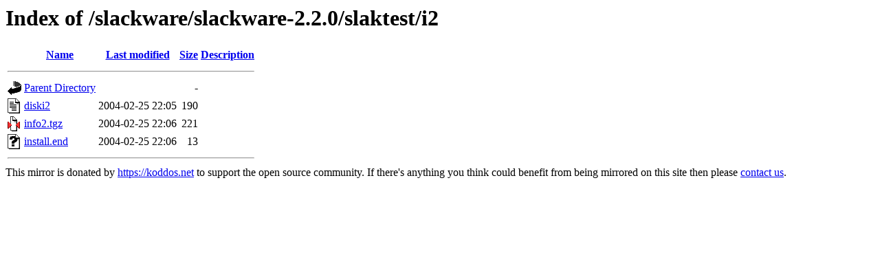

--- FILE ---
content_type: text/html;charset=ISO-8859-1
request_url: https://mirror.koddos.net/slackware/slackware-2.2.0/slaktest/i2/?C=D;O=A
body_size: 1633
content:
<!DOCTYPE HTML PUBLIC "-//W3C//DTD HTML 3.2 Final//EN">
<html>
 <head>
  <title>Index of /slackware/slackware-2.2.0/slaktest/i2</title>
 </head>
 <body>
<h1>Index of /slackware/slackware-2.2.0/slaktest/i2</h1>
  <table>
   <tr><th valign="top"><img src="/icons/blank.gif" alt="[ICO]"></th><th><a href="?C=N;O=A">Name</a></th><th><a href="?C=M;O=A">Last modified</a></th><th><a href="?C=S;O=A">Size</a></th><th><a href="?C=D;O=D">Description</a></th></tr>
   <tr><th colspan="5"><hr></th></tr>
<tr><td valign="top"><img src="/icons/back.gif" alt="[PARENTDIR]"></td><td><a href="/slackware/slackware-2.2.0/slaktest/">Parent Directory</a></td><td>&nbsp;</td><td align="right">  - </td><td>&nbsp;</td></tr>
<tr><td valign="top"><img src="/icons/text.gif" alt="[TXT]"></td><td><a href="diski2">diski2</a></td><td align="right">2004-02-25 22:05  </td><td align="right">190 </td><td>&nbsp;</td></tr>
<tr><td valign="top"><img src="/icons/compressed.gif" alt="[   ]"></td><td><a href="info2.tgz">info2.tgz</a></td><td align="right">2004-02-25 22:06  </td><td align="right">221 </td><td>&nbsp;</td></tr>
<tr><td valign="top"><img src="/icons/unknown.gif" alt="[   ]"></td><td><a href="install.end">install.end</a></td><td align="right">2004-02-25 22:06  </td><td align="right"> 13 </td><td>&nbsp;</td></tr>
   <tr><th colspan="5"><hr></th></tr>
</table>
This mirror is donated by <a href="https://koddos.net">https://koddos.net</a> to support the open source community.
If there's anything you think could benefit from being mirrored on this site then please <a href="mailto:mirror@koddos.net">contact us</a>.
</body></html>
